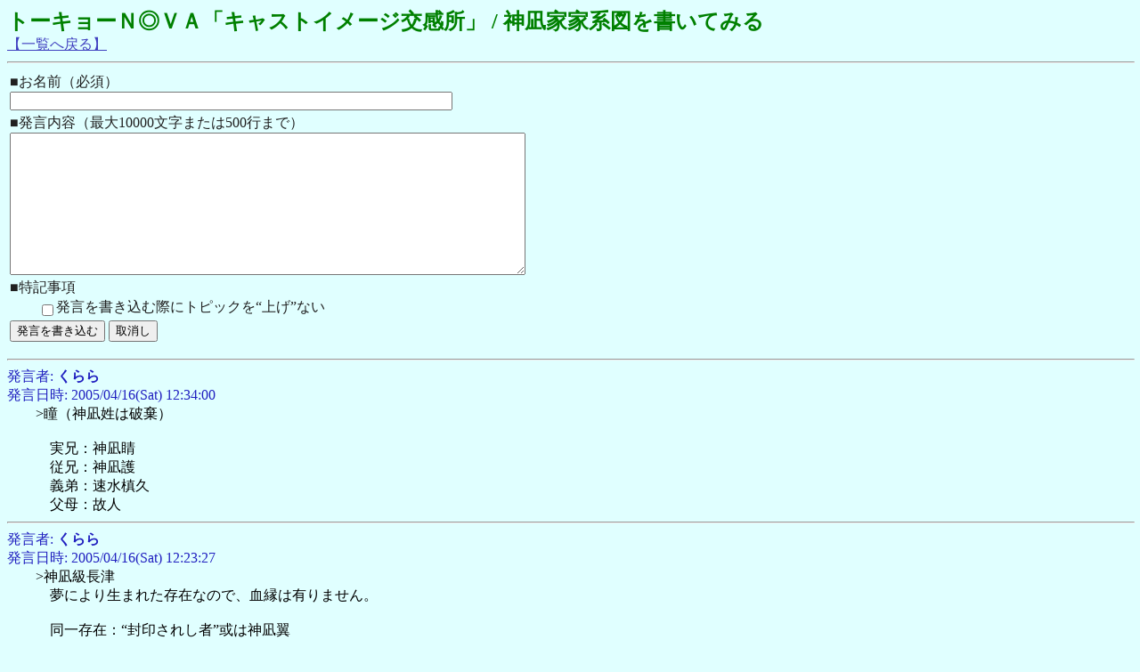

--- FILE ---
content_type: text/html
request_url: http://navyleague.sakura.ne.jp/lounge/char_img.php?REQ=read&NO=118&r=4080
body_size: 13376
content:
<html>

<head>
	<meta name="ROBOTS" content="NOINDEX">
	<meta name="ROBOTS" content="NOFOLLOW">
	<meta http-equiv="Content-Type" content="text/html;CHARSET=EUC-JP">
	<title>[phpLounge] トピック閲覧【トーキョーＮ◎ＶＡ「キャストイメージ交感所」】</title>
	<script type="text/javascript" src="illblk_topicview.js"></script>
</head>

<body text="#202020" bgcolor="#e0ffff" link="#4040c0" vlink="#4040c0" alink="#4040c0">
<script type="text/javascript">
<!--
function logDetailOn()
{
	document.getElementById( "logDon" ).style.display = "none";
	document.getElementById( "logDoff" ).style.display = "";
	document.getElementById( "logDetail" ).style.display = "";
}

function logDetailOff()
{
	document.getElementById( "logDon" ).style.display = "";
	document.getElementById( "logDoff" ).style.display = "none";
	document.getElementById( "logDetail" ).style.display = "none";
}
// -->
</script>

<font size="+2"><font color="#008000"><b>トーキョーＮ◎ＶＡ「キャストイメージ交感所」 / 神凪家家系図を書いてみる</b></font></font><br>
<a href="http://navyleague.sakura.ne.jp/lounge/char_img.php?REQ=list">【一覧へ戻る】</a><br>

<hr width="100%">

<form method=POST name="writeform"action="http://navyleague.sakura.ne.jp/lounge/char_img.php">
<input type=hidden name="REQ" value="write">
<input type=hidden name="NO" value="118">
<input type=hidden name="SEED" value="731237404">
<table border=0>
<tr>
	<td>■お名前（必須）<br><input type=text name="NAME" size=60 maxlength=80></td>
</tr>
<tr>
	<td>■発言内容（最大10000文字または500行まで）<br><textarea name="TEXT" cols=80 rows=12 style="font-size: smaller;"></textarea>
	</td>
</tr>
<tr>
	<td>
	■特記事項<br>
	<div align="left" style="margin-left: 2em;">
	<input type="checkbox" name="SAGE" value="ON" style="position:relative; top:0.4em;">発言を書き込む際にトピックを“上げ”ない<br>
	</div>
	</td>
</tr>
<tr>
	<td>
<input type=submit VALUE="発言を書き込む">
<input type=reset VALUE="取消し">
	</td>
</tr>
</table>
</form>
<script type="text/javascript">
<!--
illblk( document.forms["writeform"],731237404 );
// -->
</script>





<hr width="100%">
<font color="#2020c0">
発言者: <b>くらら</b><br>
発言日時: 2005/04/16(Sat) 12:34:00<br>
</font>
<div align="left" style="margin-left: 2em;">
<font color="#000000">
&gt;瞳（神凪姓は破棄）<br>　<br>　実兄：神凪睛<br>　従兄：神凪護<br>　義弟：速水槙久<br>　父母：故人<br></font>
</div>
<hr width="100%">
<font color="#2020c0">
発言者: <b>くらら</b><br>
発言日時: 2005/04/16(Sat) 12:23:27<br>
</font>
<div align="left" style="margin-left: 2em;">
<font color="#000000">
&gt;神凪級長津<br>　夢により生まれた存在なので、血縁は有りません。<br>　<br>　同一存在：“封印されし者”或は神凪翼<br>　宿主：神凪涙<br>　義弟：神凪朧<br>　義弟：神凪誓<br>　義妹：神凪星華<br></font>
</div>
<hr width="100%">
<font color="#2020c0">
発言者: <b>慎之介</b><br>
発言日時: 2005/04/15(Fri) 23:23:28<br>
</font>
<div align="left" style="margin-left: 2em;">
<font color="#000000">
▼水無月家<br>＊概要<br>表向き神凪家の要人警護を主な役割とする分家<br>実際には宗主直轄で秘密裏に諜報・査察・工作を行う一族<br>その性質ゆえに表立って動く事はほとんど無い<br><br>所属キャラ<br>　水無月　栞<br>　秘書兼護衛等として潜入・工作を行う女性<br></font>
</div>
<hr width="100%">
<font color="#2020c0">
発言者: <b>蒼天</b><br>
発言日時: 2005/04/13(Wed) 20:10:11<br>
</font>
<div align="left" style="margin-left: 2em;">
<font color="#000000">
神凪　柚子<br><br>https://navyleague.ddo.jp/nova/tools/ndb/ndb.php?CMD=view&amp;NO=1230&amp;S_CATEGORY=guest<br><br>父母:未設定<br><br>妹:神凪　静<br>　神凪日景の妻（故人）<br><br>配偶者:無し<br><br>神凪の中で外部に仕事を回すフィクサーを行っている人物、神凪朧月を当主にと推している<br></font>
</div>
<hr width="100%">
<font color="#2020c0">
発言者: <b>NOIS</b><br>
発言日時: 2005/04/12(Tue) 12:32:17<br>
</font>
<div align="left" style="margin-left: 2em;">
<font color="#000000">
神凪涙<br><br>http://www.takumiyahonpo.com/cgi-bin/novad_db/other/etc.cgi?mode=profile_mode&amp;number=37<br><br>父：神凪摂理<br>母：神凪桜花（故人）<br><br>術に寄る繋がり：“封印されし者”<br>術に寄る繋がり：神凪　級長津<br>後見人？：神凪　遼<br>兄代わり：神凪　誓<br>兄代わり：神凪　朧<br>友人兼遠い血縁：沖田　上総<br>伯父代わり：神凪　日景<br>飼い犬：稚奈津<br></font>
</div>
<hr width="100%">
<font color="#2020c0">
発言者: <b>蒼天</b><br>
発言日時: 2005/04/12(Tue) 07:53:50<br>
</font>
<div align="left" style="margin-left: 2em;">
<font color="#000000">
▼刀崎家<br>＊概要<br>神凪家の分家の一つ、刀剣を作る鍛冶の一族。<br>現在、その技術を受け継ぐものは少なく、緩やかに子孫が絶えつつある家。<br>神凪には“朔の月”と呼ばれる人物が作り出した武器が存在するため、刀崎の評価は低い。<br>実際には、優れた鍛冶屋集団であり多数の業物を作り出している。<br>彼らしか製法を知らない特殊な金属が存在するという噂もある<br><br>＊所属キャラ<br>“布津”刀崎　燐<br>　ＮＯＶＡに庵を構える刀鍛冶、刀崎に伝わる鍛冶の業を全て受け継いだといわれる人物<br></font>
</div>
<hr width="100%">
<font color="#2020c0">
発言者: <b>蒼天</b><br>
発言日時: 2005/04/12(Tue) 02:10:15<br>
</font>
<div align="left" style="margin-left: 2em;">
<font color="#000000">
▼刀崎家<br>＊概要<br>神凪家の分家の一つ、刀剣を作る鍛冶の一族。<br>現在、その技術を受け継ぐものは少なく、緩やかに子孫が絶えつつある家。<br>神凪には“朔の月”と呼ばれる人物が作り出した武器が存在するため、刀崎の評価は低い。<br>実際には、優れた鍛冶屋集団であり多数の業物を作り出している。<br>彼らしか製法を知らない特殊な金属が存在するという噂もある<br><br>＊所属キャラ<br>“布津”刀崎　燐<br>　ＮＯＶＡに庵を構える刀鍛冶、刀崎に伝わる鍛冶の業を全て受け継いだといわれる人物<br></font>
</div>
<hr width="100%">
<font color="#2020c0">
発言者: <b>蒼天</b><br>
発言日時: 2005/04/12(Tue) 00:11:33<br>
</font>
<div align="left" style="margin-left: 2em;">
<font color="#000000">
▼日凪家<br>＊概要<br>神凪一族の分家の一つ、元は神薙の有力な家。<br>没落しつつも再び神薙を蘇らせることを目的とした一族<br>術を用いた医療に優れたおり、最新のテクノロジーも貪欲に吸収している<br>妖と人を使った人体実験が外部に知られ（時期的には、封印されし者が消え去った。数ヶ月後）ほぼお家断絶の状態だったのだが、一部神凪の側に取り入った人間がおり彼らが神凪の混乱を上手く利用し取り潰しを間逃れた。<br><br>所属キャラ<br>“名前を失った男”<br>　　妖と人を使った人体実験を行った男１００年単位で生きているらしい。<br>日凪　重蔵<br>　現当主、腹黒いが小心者、神凪を憎悪している<br>日凪　哲<br>　実家より色んな物を盗んでＮＯＶＡへ家出をしてきた男、卓越した医療系の術者<br><br>※人体実験の実験体達は氷の静謐などに連れ去られ尖兵として使われている。<br></font>
</div>
<hr width="100%">
<font color="#2020c0">
発言者: <b>kaji</b><br>
発言日時: 2005/04/11(Mon) 23:50:19<br>
</font>
<div align="left" style="margin-left: 2em;">
<font color="#000000">
▼伏姫家<br>＊概要<br>　神凪家とは別に神凪一門でありながら&quot;外様&quot;である血筋。<br>　神凪家の者との婚姻により何度か血は入れられているものの本家とは別に扱われ、一段下に見られる。<br>　神凪家とは違い、一族に見られる力の発現は受け継がれる。その力とは&quot;憑物&quot;である。<br>　霊を降ろし使役する事を術とし、それを代々受け継いできた家系である。<br>　本拠地は房総にあるが、修行や任務に於いて神凪家へと術者を送り出している。<br><br>＊所属キャラ<br>　伏姫幽魅（キャスト：バサラ　レッガー　マヤカシ◎●）<br>　http://navyleague.ddo.jp/nova/tools/ndb/ndb.php?CMD=view&amp;NO=1048&amp;S_CATEGORY=cast<br>　伏姫家より神凪へと送り出されている術者。未だ未熟であり修行中。<br><br><br>未稼働キャストながらカキコ。メインは&quot;家&quot;の方ってコトデ<br></font>
</div>
<hr width="100%">
<font color="#2020c0">
発言者: <b>ガイドライン追記</b><br>
発言日時: 2005/04/11(Mon) 21:23:37<br>
</font>
<div align="left" style="margin-left: 2em;">
<font color="#000000">
キャストの所属する“家”の設定も随時募集。<br>以下、表記例です。<br><br>▼“剣の家”<br>＊概要<br>　異端術師を狩る処断役に就いている家。宗家に命じられた仕事を実行する汚れ役。<br>　宗家から連なる血筋であり、神凪姓を与えられている。<br>　主な任務は諜報と工作、そして戦闘と暗殺である。<br>“剣の家”はこの家を特に指す通称であり、正しくは当主の名である“鴉”で呼ばれる。<br><br>＊所属キャラ<br>神凪鴉<br>　現当主。因みに代々の当主は鴉の名を襲名する。<br>神凪静<br>　故人。日景の妻。<br>神凪日景<br>　静の婿養子。現在はこの家から離れ、実家へ戻っている。<br>　術師としては落ち零れと判断されたため、静との間に子を成すことが許されなかった。<br>神凪明<br>　現在は家から離反し、日景の養子に迎えられている。<br>　家の命により、静が鴉との間に作った子供。<br></font>
</div>
<hr width="100%">
<font color="#2020c0">
発言者: <b>揚紅龍＠“-SAY-”</b><br>
発言日時: 2005/04/11(Mon) 00:59:59<br>
</font>
<div align="left" style="margin-left: 2em;">
<font color="#000000">
“-SAY-”神凪誓・追加<br><br>叔父貴：神凪日景<br>　　父親の弟。後見人のような存在。<br><br>義理兄1：神凪級長津<br>　　慕っていた(？)人物。<br><br>義理兄2：神凪朧月<br>　　星華の兄。彼女を挟んで対立中。(笑<br></font>
</div>
<hr width="100%">
<font color="#2020c0">
発言者: <b>揚紅龍＠“-SAY-”</b><br>
発言日時: 2005/04/11(Mon) 00:55:50<br>
</font>
<div align="left" style="margin-left: 2em;">
<font color="#000000">
“-SAY-”神凪誓<br>https://navyleague.ddo.jp/nova/tools/ndb/ndb.php?CMD=view&amp;NO=44<br><br>父：神凪魂(みたま・故人)<br>　　誓に禁術をかけようとして失敗し、暴走した誓に殺された。<br><br>母：神凪心(こころ・故人)<br>　　旧姓：沖田(？)<br>　　神凪キャンペーンの中で、人質として軟禁状態だったが、<br>　　誓の負担にならぬようにと自ら命を断った。<br><br>恋人：神凪星華<br>　　詳細解説不要………神凪の宗主の娘。<br><br>従妹：沖田上総<br>　　母・心が上総の親の姉妹。<br><br>現在は、半分駆け落ち気味に、神凪の外で星華と一緒に芸能活動中………(笑<br></font>
</div>
<hr width="100%">
<font color="#2020c0">
発言者: <b>慎之介</b><br>
発言日時: 2005/04/11(Mon) 00:33:39<br>
</font>
<div align="left" style="margin-left: 2em;">
<font color="#000000">
神凪朧月<br>https://navyleague.ddo.jp/nova/tools/ndb/ndb.php?CMD=view&amp;NO=427&amp;S_PLAYER=%BF%B5%C7%B7%B2%F0&amp;S_CATEGORY=cast<br><br>父：神凪鏡月（前宗主、自分の手で再起不能にしました（詳細はアクトログ『神を凪ぐ者たち』参照））<br>母：未設定（故人）<br>妹：神凪星華<br><br>恋人：槌谷あすか<br><br>義兄：神凪級長津（詳細はアクトログ『神を凪ぐ者たち』参照）<br>ＮＯＶＡでの居候先：神凪涙<br><br>前宗主であった父（鏡月）を倒した為、次期宗主の候補となっている<br></font>
</div>
<hr width="100%">
<font color="#2020c0">
発言者: <b>kiku</b><br>
発言日時: 2005/04/11(Mon) 00:19:09<br>
</font>
<div align="left" style="margin-left: 2em;">
<font color="#000000">
神凪葱夢<br>http://flowersword.hp.infoseek.co.jp/dbind.html<br><br>父：未設定<br>母：沙羅(死亡)<br><br>兄(異父兄)：双夢(赤子の時に棄てられ、現在はク・リトル・リトルに所属、ぱっと見良く似た顔)<br><br>分家の１つ、「」に関する研究を行っている家系の出。神凪の性を授かる程度には力を持っている。<br></font>
</div>
<hr width="100%">
<font color="#2020c0">
発言者: <b>ＴＩＯ</b><br>
発言日時: 2005/04/11(Mon) 00:15:21<br>
</font>
<div align="left" style="margin-left: 2em;">
<font color="#000000">
▼日景・追記<br><br>義母(嵐)：神凪透<br>義姉：神凪心<br></font>
</div>
<hr width="100%">
<font color="#2020c0">
発言者: <b>ＴＩＯ</b><br>
発言日時: 2005/04/11(Mon) 00:10:58<br>
</font>
<div align="left" style="margin-left: 2em;">
<font color="#000000">
▼カキコにあたって<br>・神凪分家等でも構いません。<br>・家系設定の纏めですので、キャスト単独での書き込みではなく、血縁関係を添えて下さい。<br>・アクト中に関係が発生した場合など、順次追加して下さる分にも全く問題ありません。<br><br>▼例示<br>神凪日景周辺<br>http://navyleague.ddo.jp/nova/tools/ndb/ndb.php?CMD=view&amp;NO=446&amp;S_CATEGORY=cast%2Fastral%2Fkaminagi<br><br>父母：未設定<br><br>兄：神凪魂<br>甥：神凪誓<br><br>配偶者：神凪静(故人)<br>子供なし<br><br>配偶者：嵐<br>長男：神凪明(養子。日景の妻・神凪静が神凪鴉との間に産むよう命じられた子)<br>次男：神凪翼(養子。詳細はアクトログ『神を凪ぐ者たち』参照)<br>長女：神凪透<br></font>
</div>
<hr width="100%">
<font color="#2020c0">
発言者: <b>ＴＩＯ</b><br>
発言日時: 2005/04/10(Sun) 23:45:33<br>
</font>
<div align="left" style="margin-left: 2em;">
<font color="#000000">
術者の家ということで発生した《難攻不落》独自のオーガニゼーション、神凪家。<br>設定上キャスト間に血縁が生じることが多かったり設定があれこれあったりで複雑な関係になっています。<br>その辺が神凪家という設定のおもしろさでもあるのですが、ここらでちょっと整理してみようと思い立ち。<br>家系図など書いてみようと思いますので、神凪キャストを所持していて、血縁設定をお持ちの人、<br>よろしければ協力をお願いします。<br>貴方のキャスト名を添えて、今のところ設定されている思い当たる親戚関係を大雑把に書いて頂ければ結構です。<br>気が向きましたらレスってやって下さい。<br></font>
</div>

<hr width="100%">

<div align="right">
phpLounge(C)Yotch<br>
<a href="https://navyleague.sakura.ne.jp/lounge/char_img.php?REQ=maint"><font color="#a0a0a0">【管理画面】</font></a><br>
</div>

<script type="text/javascript">
var gaJsHost = (("https:" == document.location.protocol) ? "https://ssl." : "http://www.");
document.write(unescape("%3Cscript src='" + gaJsHost + "google-analytics.com/ga.js' type='text/javascript'%3E%3C/script%3E"));
</script>
<script type="text/javascript">
var pageTracker = _gat._getTracker("UA-4716670-2");
pageTracker._initData();
pageTracker._trackPageview();
</script>

</body>

<html>
